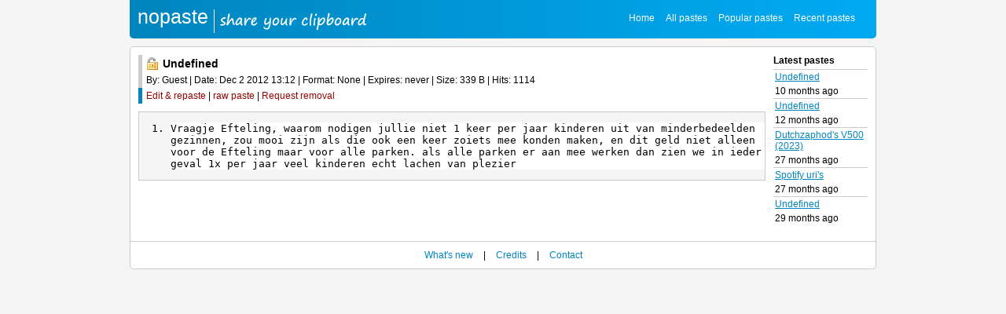

--- FILE ---
content_type: text/html; charset=iso-8859-15
request_url: https://nopaste.nl/MwH4ukkAM4
body_size: 1382
content:
<!DOCTYPE html PUBLIC "-//W3C//DTD XHTML 1.0 Transitional//EN" "http://www.w3.org/TR/xhtml1/DTD/xhtml1-transitional.dtd">
<html xmlns="http://www.w3.org/1999/xhtml">
<head>
    <meta http-equiv="content-type" content="text/html; charset=iso-8859-15" />
    <title>nopaste | share your clipboard</title>
    <link rel="stylesheet" type="text/css" href="/style.css" />
    <meta name="description" content="" />
    <meta name="keywords" content="" />
    <meta name="googlebot" content="index,noarchive,follow,noodp" />
    <meta name="robots" content="all,index,follow" />
    <script type="text/javascript" src="/js/jquery-1.5.1.min.js"></script>
    <script type="text/javascript" src="/js/jquery.color.js"></script>
    <script type="text/javascript" src="/js/js.js"></script>
    <script src="https://www.google.com/recaptcha/api.js"></script>
    </head>
<body>
<div class="container">
<div class="bg"><div class="header"><div class="fleft"><a href="/">nopaste</a></div><div class="hright"><a href="/">Home</a><a href="/all">All pastes</a><a href="/popular">Popular pastes</a><a href="/recent">Recent pastes</a></div><br class="clear" /></div></div>
<div class="content"><div class="left">
<div class="fleft">
<div class="titl"><div class="fleft padr"><img src="/img/lock_open.png" alt="Public paste" title="Public paste" /></div> Undefined</div>
<div class="info">By: Guest | Date: Dec 2 2012 13:12 | Format: None | Expires: never | Size: 339 B | Hits: 1114</div>
<div class="tool"><a href="/repaste/MwH4ukkAM4">Edit &amp; repaste</a> | <a href="/raw/MwH4ukkAM4">raw paste</a> | <a href="/remove/MwH4ukkAM4">Request removal</a></div>
</div><br class="clear" />
<div class="lepaste"><div class="text" style="font-family:monospace;"><ol><li style="background: #ffffff;"><div style="font: normal normal 1em/1.2em monospace; margin:0; padding:0; background:none; vertical-align:top;">Vraagje Efteling, waarom nodigen jullie niet 1 keer per jaar kinderen uit van minderbedeelden gezinnen, zou mooi zijn als die ook een keer zoiets mee konden maken, en dit geld niet alleen voor de Efteling maar voor alle parken. als alle parken er aan mee werken dan zien we in ieder geval 1x per jaar veel kinderen echt lachen van plezier </div></li>
</ol></div></div></div>
<div class="right"><div class="fq marb lp"><div class="bold pto">Latest pastes</div><div class="tlt"><a href="/4t6jMVYHes">Undefined</a></div><div class="tlt2">10 months ago</div><div class="tlt"><a href="/AEvp9OjtWg">Undefined</a></div><div class="tlt2">12 months ago</div><div class="tlt"><a href="/x30oYoz4Sg">Dutchzaphod&#039;s V500 (2023)</a></div><div class="tlt2">27 months ago</div><div class="tlt"><a href="/8GRmjbmoHp">Spotify uri&#039;s</a></div><div class="tlt2">27 months ago</div><div class="tlt"><a href="/9liXYPNHEe">Undefined</a></div><div class="tlt2">29 months ago</div></div>
</div><br class="clear" /><div></div><div class="footer"><a href="http://nopaste.nl/qH8Yuqpc0W">What's new</a> | <a href="http://nopaste.nl/scF2GdqQgO">Credits</a> | <a href="http://nopaste.nl/cJRewnhk1U">Contact</a></div></div> </div> <script type="text/javascript"> var gaJsHost = (("https:" == document.location.protocol) ? "https://ssl." : "http://www."); document.write(unescape("%3Cscript src='" + gaJsHost + "google-analytics.com/ga.js' type='text/javascript'%3E%3C/script%3E")); </script> <script type="text/javascript"> try { var pageTracker = _gat._getTracker("UA-10020141-2"); pageTracker._trackPageview(); } catch(err) {}</script> </body> </html>